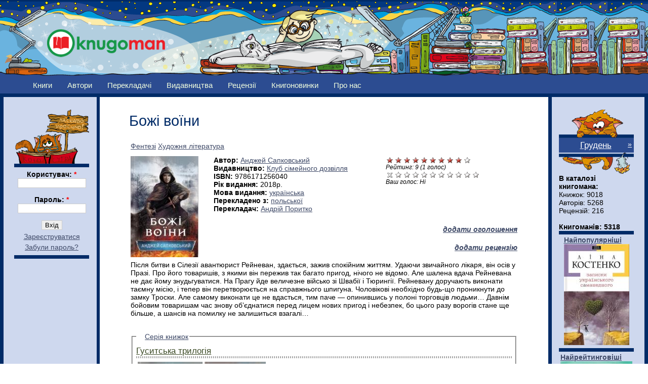

--- FILE ---
content_type: text/html; charset=utf-8
request_url: http://knugoman.org.ua/books/bozhi_voyini_0?order=name&sort=asc&quicktabs_book_tab=5&mini=calendar-date%2F2021-12
body_size: 10476
content:
<!DOCTYPE html PUBLIC "-//W3C//DTD XHTML 1.0 Strict//EN" "http://www.w3.org/TR/xhtml1/DTD/xhtml1-strict.dtd">
<html xmlns="http://www.w3.org/1999/xhtml" lang="uk" xml:lang="uk">

<head>
<meta http-equiv="Content-Type" content="text/html; charset=utf-8" />
  <title>Божі воїни | Knugoman</title>
 
  <meta property="og:title" content="Божі воїни" />
  <meta property="og:type" content="book"/>
  <meta property="og:url" content="http://knugoman.org.ua/books/bozhi_voyini_0" />
  <meta property="og:image" content="http://knugoman.org.ua/sites/files/bozhi.jpg" />
  <meta property="og:locale" content="uk_UA" />  
  <meta property="og:site_name" content="Книгоман"/>
  <meta property="og:description" content="Після битви в Сілезії авантюрист Рейневан, здається, зажив спокійним життям. Удаючи звичайного лікаря, він осів у Празі. Про його товаришів, з якими він пережив так багато пригод, нічого не відомо. Але шалена вдача Рейневана не дає йому знудьгуватися. На Прагу йде величезне військо зі Швабії і Тюрингії. Рейневану доручають виконати таємну місію, і тепер він перетворюється на справжнього шпигуна. Чоловікові необхідно будь-що проникнути до замку Троски. Але самому виконати це не вдасться, тим паче — опинившись у полоні торговців людьми… Давнім бойовим товаришам час знову об’єднатися перед лицем нових пригод і небезпек, бо цього разу ворогів стане ще більше, а шансів на помилку не залишиться взагалі…
"/>  

  <meta http-equiv="Content-Type" content="text/html; charset=utf-8" />
<link rel="shortcut icon" href="/sites/files/favicon.png" type="image/x-icon" />
  <link type="text/css" rel="stylesheet" media="all" href="/sites/files/css/css_aa34fce44917bbd1d2dc8300d15c4b85.css" />
  <!--[if lt IE 7]>
    <link rel="stylesheet" href="/sites/all/themes/knugoman/ie_lt7.css" type="text/css">
  <![endif]-->
  

  
  <script type="text/javascript"> </script>

  <script type="text/javascript" src="/misc/drupal.js"></script>
  <script type="text/javascript" src="/misc/collapse.js"></script>

   <script type="text/javascript" src="/sites/files/js/js_226334b3cd940b1cca5b650b43868353.js"></script>
<script type="text/javascript">
<!--//--><![CDATA[//><!--
jQuery.extend(Drupal.settings, { "basePath": "/", "fivestar": { "titleUser": "Ваш голос: ", "titleAverage": "Середнє: ", "feedbackSavingVote": "Зберігаємо оцінку...", "feedbackVoteSaved": "Ваша оцінка була збережена.", "feedbackDeletingVote": "Видаляємо Вашу оцінку...", "feedbackVoteDeleted": "Ваша оцінка була вилучена." }, "heartbeat_language": "uk", "heartbeat_poll_url": "http://knugoman.org.ua/heartbeat/js/poll", "views": { "ajax_path": [ "/views/ajax", "/views/ajax", "/views/ajax", "/views/ajax", "/views/ajax", "/views/ajax", "/views/ajax", "/views/ajax", "/views/ajax" ], "ajaxViews": { "views_dom_id:fd000fb75efb12e5e466e16cce8a77ab": { "view_name": "field_book_series", "view_display_id": "default", "view_args": "23846/23847", "view_path": "node/23847", "view_base_path": null, "view_dom_id": "fd000fb75efb12e5e466e16cce8a77ab", "pager_element": "0" }, "views_dom_id:31fe6c4f41bd6e57a145d34b44ebfa25": { "view_name": "user_list", "view_display_id": "block_1", "view_args": "23847", "view_path": "node/23847", "view_base_path": "users", "view_dom_id": "31fe6c4f41bd6e57a145d34b44ebfa25", "pager_element": "0" }, "views_dom_id:248d84543a2e8541af3b5d92557c4127": { "view_name": "user_list", "view_display_id": "block_3", "view_args": "23847", "view_path": "node/23847", "view_base_path": "users", "view_dom_id": "248d84543a2e8541af3b5d92557c4127", "pager_element": "0" }, "views_dom_id:e4f5e9b131c365e52e611e302d0d1262": { "view_name": "user_list", "view_display_id": "block_2", "view_args": "23847", "view_path": "node/23847", "view_base_path": "users", "view_dom_id": "e4f5e9b131c365e52e611e302d0d1262", "pager_element": "0" }, "views_dom_id:0832923c269d6bc05270195c683ca520": { "view_name": "rewiews", "view_display_id": "block_1", "view_args": "23847", "view_path": "node/23847", "view_base_path": "myreviews", "view_dom_id": "0832923c269d6bc05270195c683ca520", "pager_element": 0 }, "views_dom_id:dad8adbc8eb2a45171e67a4b3159b086": { "view_name": "Advertise", "view_display_id": "block_1", "view_args": "", "view_path": "node/23847", "view_base_path": "advertises", "view_dom_id": "dad8adbc8eb2a45171e67a4b3159b086", "pager_element": 0 }, "views_dom_id:f075ace424d0c9cb174ea11666d194ce": { "view_name": "books2", "view_display_id": "block_popular", "view_args": "", "view_path": "node/2846", "view_base_path": "books", "view_dom_id": "f075ace424d0c9cb174ea11666d194ce", "pager_element": 0 }, "views_dom_id:b8d72c13f59f7ddebfdc3d0b98bd636f": { "view_name": "books2", "view_display_id": "block_rejting", "view_args": "", "view_path": "node/405", "view_base_path": "books", "view_dom_id": "b8d72c13f59f7ddebfdc3d0b98bd636f", "pager_element": 0 }, "views_dom_id:6e069e3d17663832ae00ca311e3291b3": { "view_name": "books2", "view_display_id": "block_new_book", "view_args": "", "view_path": "node/23847", "view_base_path": "books", "view_dom_id": "6e069e3d17663832ae00ca311e3291b3", "pager_element": "0" } } }, "quicktabs": { "qt_book_tab": { "tabs": [ 0, 0, 0, 0, 0, 0 ] } }, "beautytips": { "calendar-tooltips": { "fill": "#ced8ee", "padding": 8, "strokeStyle": "#002b67", "cornerRadius": 0, "cssStyles": { "fontFamily": "\"lucida grande\",tahoma,verdana,arial,sans-serif", "fontSize": "11px" }, "strokeWidth": 5, "shadow": true, "cssSelect": ".calendar-calendar .mini-day-on a, .calendar-calendar .day a, .calendar-calendar .mini-day-on span, .calendar-calendar .day span", "contentSelector": "$(this).next().html()", "hoverIntentOpts": { "timeout": "2000", "interval": 0 }, "list": [ "fill", "padding", "strokeStyle", "cornerRadius", "cssStyles", "strokeWidth", "shadow", "contentSelector", "hoverIntentOpts" ] } } });
//--><!]]>
</script>
   
   <script type="text/javascript">

  var _gaq = _gaq || [];
  _gaq.push(['_setAccount', 'UA-25421042-2']);
  _gaq.push(['_trackPageview']);

  (function() {
    var ga = document.createElement('script'); ga.type = 'text/javascript'; ga.async = true;
    ga.src = ('https:' == document.location.protocol ? 'https://ssl' : 'http://www') + '.google-analytics.com/ga.js';
    var s = document.getElementsByTagName('script')[0]; s.parentNode.insertBefore(ga, s);
  })();

</script>

</head>


<body id="books-bozhi_voyini_0?order=name&sort=asc&quicktabs_book_tab=5&mini=calendar-date%2F2021-12" class="both">

<!-- (C) stat24 / Podstranitsa -->
<script type="text/javascript">
<!--
document.writeln('<'+'scr'+'ipt type="text/javascript" src="http://ua5.hit.stat24.com/_'+(new Date()).getTime()+'/script.js?id=pyOVTzsWCU0.Jq9eDsvFl4XDXfxFDsbtIslpbUucOpf.j7/l=11"></'+'scr'+'ipt>');
//-->
</script>



<div  id="wrapper1">
<div  id="wrapper2">
<div id="wrapper3">

  
  <div id="wrapper4">
    
    <div class="clear-block">

      <div id="header" class="clear-block">
      <div  class="header-inner clear-block">

        
        <div id="logo-sitename">
          <div class="clear-block">

                          <a href="/" title="Головна" id="logo">
                <img src="/sites/files/knugoman_logo.png" alt="Головна" />
              </a>
            
            
          </div>

                  </div>

      </div></div>
      
            
      
    </div>
    
    <div id="middle" class="clear-block">

            
      
      
      <div id="primary">
        <ul class="links"><li class="menu-1135 first"><a href="/books" title="">Книги</a></li>
<li class="menu-148"><a href="/avtors" title="">Автори</a></li>
<li class="menu-689"><a href="/translators" title="">Перекладачі</a></li>
<li class="menu-420"><a href="/publishing_houses" title="">Видавництва</a></li>
<li class="menu-151"><a href="/reviews" title="">Рецензії</a></li>
<li class="menu-4381"><a href="/knygonovynky" title="">Книгоновинки</a></li>
<li class="menu-2408 last"><a href="/content/pro-nas" title="***">Про нас</a></li>
</ul>      </div>

      
      <div id="main-outer"><div id="main-outer2"><div><div id="main"><div id="main2"><div id="main-inner"><div id="main-inner2">
      
        
        <div class="inner">

          
                    
          
                       <h1 class="title">
         Божі воїни              
            </h1>

                    
          
                      
          ﻿<div id="node-23847" class=" clearfix">
  


  
     <div class="meta">
          </div>
    

  
    
  
  
  <div class="content">
     <table border="0" width="100%">
	   <tbody>
	   <tr>
			<td colspan="3">                              <a href="/category/zhanr/fentez">Фентезі</a>  <a href="/category/zhanr/khudozhnya-l-teratura">Художня література</a>           </td> 
	   </tr>
	   
	   <tr>
			<td colspan="3"> </td> 
	   </tr>
	   
	   <tr>
			<td colspan="3">    </td> 
	   </tr>
	   
	   <tr>
	       <td style="width: 160px;" rowspan="7">   <img src="http://knugoman.org.ua/sites/files/imagecache/book_cover2/bozhi.jpg" alt="" title="" width="134" height="200" class="imagecache imagecache-book_cover2 imagecache-default imagecache-book_cover2_default"/></td> 
		   <td rowspan="7" valign="top"> 
			 <b>Автор: </b><a href="/avtors/sapkovskiy">Анджей Сапковський</a><br> 						   
		   
		   
		   
		       <b>Видавництво: </b><a href="/publisginghouses/klub-s-meinogo-dozv-llya">Клуб сімейного дозвілля</a><br>		       <b>ISBN: </b>9786171256040<br>		       <b>Рік видання: </b>2018р.<br>			   
			   
			   
			   
<b>Мова видання: </b><a href="/category/mova_vidannya/ukrayinska">українська</a><br>				<b>Перекладено з: </b><a href="/category/perekladeno_z/polskoyi">польської</a><br>		
				
<b>Перекладач: </b><a href="/avtors/poritko">Андрій Поритко</a><br> 
				
		   </td> 
		   <td  style="width: 260px;" valign="top" ><form action="/books/bozhi_voyini_0?order=name&amp;sort=asc&amp;quicktabs_book_tab=5&amp;mini=calendar-date%2F2021-12"  accept-charset="UTF-8" method="post" id="fivestar-form-node-23847" class="fivestar-widget fivestar-combo-stars">
<div><div class="fivestar-form-vote-23847 clear-block"><div class="fivestar-static-form-item"><div class="form-item">
 <div class="fivestar-widget-static fivestar-widget-static-vote fivestar-widget-static-10 clear-block"><div class="star star-1 star-odd star-first"><span class="on">9</span></div><div class="star star-2 star-even"><span class="on"></span></div><div class="star star-3 star-odd"><span class="on"></span></div><div class="star star-4 star-even"><span class="on"></span></div><div class="star star-5 star-odd"><span class="on"></span></div><div class="star star-6 star-even"><span class="on"></span></div><div class="star star-7 star-odd"><span class="on"></span></div><div class="star star-8 star-even"><span class="on"></span></div><div class="star star-9 star-odd"><span class="on"></span></div><div class="star star-10 star-even star-last"><span class="off"></span></div></div>
 <div class="description"><div class="fivestar-summary fivestar-summary-average-count"><span class="average-rating">Рейтинг: <span>9</span></span> <span class="total-votes">(<span>1</span> голос)</span></div></div>
</div>
</div><input type="hidden" name="content_type" id="edit-content-type" value="node"  />
<input type="hidden" name="content_id" id="edit-content-id" value="23847"  />
<div class="fivestar-form-item  fivestar-combo-text fivestar-combo-stars fivestar-labels-hover"><div class="form-item" id="edit-vote-wrapper">
 <input type="hidden" name="vote_count" id="edit-vote-count" value="1"  />
<input type="hidden" name="vote_average" id="edit-vote-average" value="90"  />
<input type="hidden" name="auto_submit_path" id="edit-auto-submit-path" value="/fivestar/vote/node/23847/vote"  class="fivestar-path" />
<select name="vote" class="form-select" id="edit-vote-1" ><option value="-">Вибір оцінки</option><option value="0" selected="selected">Скасувати оцінку</option><option value="10">Оцінка 1/10</option><option value="20">Оцінка 2/10</option><option value="30">Оцінка 3/10</option><option value="40">Оцінка 4/10</option><option value="50">Оцінка 5/10</option><option value="60">Оцінка 6/10</option><option value="70">Оцінка 7/10</option><option value="80">Оцінка 8/10</option><option value="90">Оцінка 9/10</option><option value="100">Оцінка 10/10</option></select><input type="hidden" name="auto_submit_token" id="edit-auto-submit-token" value="807c68dd5b0092452a0f082d72fa5872"  class="fivestar-token" />

 <div class="description"><div class="fivestar-summary fivestar-summary-user fivestar-feedback-enabled"><span class="user-rating">Ваш голос: <span>Ні</span></span></div></div>
</div>
</div><input type="hidden" name="destination" id="edit-destination" value="node/23847"  />
<input type="submit" name="op" id="edit-fivestar-submit" value="Оцінити"  class="form-submit fivestar-submit" />
<input type="hidden" name="form_build_id" id="form-nCqCpQl7N1vh_PngX5jevJVcznKMDWRYDkpiQLSCMC0" value="form-nCqCpQl7N1vh_PngX5jevJVcznKMDWRYDkpiQLSCMC0"  />
<input type="hidden" name="form_id" id="edit-fivestar-form-node-23847" value="fivestar_form_node_23847"  />
<div class="honeypot-textfield"><div class="form-item" id="edit-url-wrapper">
 <label for="edit-url">Leave this field blank: </label>
 <input type="text" maxlength="128" name="url" id="edit-url" size="20" value="" class="form-text" />
</div>
</div></div>
</div></form>
</td>
		</tr> 
		
		<tr>
			<td  style="text-align: right;"></td>
		</tr>
		
		<tr>
			 <td  style="text-align: right;"></td>
		</tr>
		
		<tr>
			 <td  style="text-align: right;"></td>
		</tr>
		
		<tr>
			<td  style="text-align: right;"><a href="/node/add/advertise"><b><i>додати оголошення</i></b></a></td>
		</tr> 
		
		<tr>
			<td  style="text-align: right;"><a href="/node/add/review"><b><i>додати рецензію</i></b></a></td>
		</tr> 
		<tr>
			<td  style="text-align: right;"</td>
		</tr>
		<tr>
			<td colspan="3"><p>Після битви в Сілезії авантюрист Рейневан, здається, зажив спокійним життям. Удаючи звичайного лікаря, він осів у Празі. Про його товаришів, з якими він пережив так багато пригод, нічого не відомо. Але шалена вдача Рейневана не дає йому знудьгуватися. На Прагу йде величезне військо зі Швабії і Тюрингії. Рейневану доручають виконати таємну місію, і тепер він перетворюється на справжнього шпигуна. Чоловікові необхідно будь-що проникнути до замку Троски. Але самому виконати це не вдасться, тим паче — опинившись у полоні торговців людьми… Давнім бойовим товаришам час знову об’єднатися перед лицем нових пригод і небезпек, бо цього разу ворогів стане ще більше, а шансів на помилку не залишиться взагалі…</p>
</td>
		</tr>		
		<tr>
			<td colspan="3"></td>
		</tr>
		<tr>
			<td colspan="3"><fieldset class="fieldgroup group-book-series collapsible"><legend>Серія книжок</legend><div class="field field-type-nodereference field-field-book-series">
    <div class="field-items">
            <div class="field-item odd">
                    <div class="view view-field-book-series view-id-field_book_series view-display-id-default view-dom-id-fd000fb75efb12e5e466e16cce8a77ab">
    
  
  
      <div class="view-content">
        <h3><a href="/bookseries/gusitska_trilogiya">Гуситська трилогія</a></h3>
<table class="views-view-grid col-5">
  <tbody>
          <tr class="row-1 row-first row-last">
                  <td class="col-1 col-first">
              
  <div class="views-field views-field-field-book-cover-fid">        <span class="field-content"><a href="/books/vezha_blazniv_0"><img src="http://knugoman.org.ua/sites/files/imagecache/book_cover2/vezha_0.jpg" alt="" title="" width="128" height="200" class="imagecache imagecache-book_cover2 imagecache-default imagecache-book_cover2_default"/></a></span>  </div>          </td>
                  <td class="col-2 col-last">
              
  <div class="views-field views-field-field-book-cover-fid">        <span class="field-content"><a href="/books/vichne_svitlo"><img src="http://knugoman.org.ua/sites/files/imagecache/book_cover2/vichnesvitlo.jpg" alt="" title="" width="121" height="200" class="imagecache imagecache-book_cover2 imagecache-default imagecache-book_cover2_default"/></a></span>  </div>          </td>
              </tr>
      </tbody>
</table>
    </div>
  
  
  
  
  
  
</div>        </div>
        </div>
</div>
</fieldset>
</td>
		</tr>	
		<tr>
			<td colspan="3"><fieldset class="fieldgroup group-book-rev collapsible"><legend>Інші видання</legend><div class="field field-type-nodereference field-field-book-rev">
    <div class="field-items">
            <div class="field-item odd">
                    <div class="view view-field-book-rev view-id-field_book_rev view-display-id-default view-dom-id-58b6f0868c27ee879ccbb68c759b8949">
    
  
  
      <div class="view-content">
      <table class="views-view-grid col-4">
  <tbody>
          <tr class="row-1 row-first row-last">
                  <td class="col-1 col-first">
              
  <div class="views-field views-field-field-book-cover-fid">        <span class="field-content"><a href="/books/bozhi_voyini"><img src="http://knugoman.org.ua/sites/files/imagecache/book_cover2/bozhivoyiny.jpg" alt="" title="" width="146" height="199" class="imagecache imagecache-book_cover2 imagecache-default imagecache-book_cover2_default"/></a></span>  </div>          </td>
              </tr>
      </tbody>
</table>
    </div>
  
  
  
  
  
  
</div>        </div>
        </div>
</div>
</fieldset>
</td>
		</tr>	
		
						
		</tbody>
		</table>
	 
	 </div>

  
    
  <div id="quicktabs-book_tab" class="quicktabs_wrapper quicktabs-style-zen"><ul class="quicktabs_tabs quicktabs-style-zen"><li class="qtab-0 first"><a href="/books/bozhi_voyini_0?order=name&amp;sort=asc&amp;mini=calendar-date%2F2021-12&amp;quicktabs_book_tab=0#quicktabs-book_tab" id="quicktabs-tab-book_tab-0" class="qt_tab active">Коментарі</a></li><li class="qtab-1"><a href="/books/bozhi_voyini_0?order=name&amp;sort=asc&amp;mini=calendar-date%2F2021-12&amp;quicktabs_book_tab=1#quicktabs-book_tab" id="quicktabs-tab-book_tab-1" class="qt_tab active">Читали</a></li><li class="qtab-2"><a href="/books/bozhi_voyini_0?order=name&amp;sort=asc&amp;mini=calendar-date%2F2021-12&amp;quicktabs_book_tab=2#quicktabs-book_tab" id="quicktabs-tab-book_tab-2" class="qt_tab active">Мають у бібліотеці</a></li><li class="qtab-3"><a href="/books/bozhi_voyini_0?order=name&amp;sort=asc&amp;mini=calendar-date%2F2021-12&amp;quicktabs_book_tab=3#quicktabs-book_tab" id="quicktabs-tab-book_tab-3" class="qt_tab active">Хочуть прочитати</a></li><li class="qtab-4"><a href="/books/bozhi_voyini_0?order=name&amp;sort=asc&amp;mini=calendar-date%2F2021-12&amp;quicktabs_book_tab=4#quicktabs-book_tab" id="quicktabs-tab-book_tab-4" class="qt_tab active">Рецензії</a></li><li class="qtab-5 active last"><a href="/books/bozhi_voyini_0?order=name&amp;sort=asc&amp;mini=calendar-date%2F2021-12&amp;quicktabs_book_tab=5#quicktabs-book_tab" id="quicktabs-tab-book_tab-5" class="qt_tab active">Оголошення</a></li></ul><div id="quicktabs_container_book_tab" class="quicktabs_main quicktabs-style-zen"><div id="quicktabs_tabpage_book_tab_0" class="quicktabs_tabpage quicktabs-hide"><div class="view view-book-comment view-id-book_comment view-display-id-default view-dom-id-688f6b197809ad3eb091bc241e019a0c">
    
  
  
      <div class="view-content">
      <div class="item-list">    <ul>          <li class="views-row views-row-1 views-row-odd views-row-first views-row-last">  
  <div class="views-field views-field-phpcode">        <span class="field-content"></span>  </div></li>
      </ul></div>    </div>
  
  
  
  
  
  
</div></div><div id="quicktabs_tabpage_book_tab_1" class="quicktabs_tabpage quicktabs-hide"><div class="view view-user-list view-id-user_list view-display-id-block_1 view-dom-id-31fe6c4f41bd6e57a145d34b44ebfa25">
    
  
  
      <div class="view-content">
      <table class="views-table cols-2">
        <thead>
      <tr>
                  <th class="views-field views-field-picture">
                      </th>
                  <th class="views-field views-field-name active">
            <a href="/books/bozhi_voyini_0?order=name&amp;sort=desc&amp;quicktabs_book_tab=5&amp;mini=calendar-date%2F2021-12" title="сортувати за Ім&amp;amp;#039;я" class="active">Ім&#039;я<img src="/misc/arrow-desc.png" alt="іконка для сортування" title="спадаючий порядок сортування" width="13" height="13" /></a>          </th>
              </tr>
    </thead>
    <tbody>
          <tr class="odd views-row-first views-row-last">
                  <td class="views-field views-field-picture" >
            <div class="picture">
  <img src="http://knugoman.org.ua/sites/files/imagecache/avatars_small/imagecache/avatars/avatars/picture-301.jpg" alt="Зображення користувача sich3000." title="Зображення користувача sich3000." width="64" height="85" class="imagecache imagecache-avatars_small"/></div>
          </td>
                  <td class="views-field views-field-name active" >
            sich3000          </td>
              </tr>
      </tbody>
</table>
    </div>
  
  
  
  
  
  
</div></div><div id="quicktabs_tabpage_book_tab_2" class="quicktabs_tabpage quicktabs-hide"><div class="view view-user-list view-id-user_list view-display-id-block_3 view-dom-id-248d84543a2e8541af3b5d92557c4127">
    
  
  
      <div class="view-content">
      <table class="views-table cols-2">
        <thead>
      <tr>
                  <th class="views-field views-field-picture">
                      </th>
                  <th class="views-field views-field-name active">
            <a href="/books/bozhi_voyini_0?order=name&amp;sort=desc&amp;quicktabs_book_tab=5&amp;mini=calendar-date%2F2021-12" title="сортувати за Ім&amp;amp;#039;я" class="active">Ім&#039;я<img src="/misc/arrow-desc.png" alt="іконка для сортування" title="спадаючий порядок сортування" width="13" height="13" /></a>          </th>
              </tr>
    </thead>
    <tbody>
          <tr class="odd views-row-first views-row-last">
                  <td class="views-field views-field-picture" >
            <div class="picture">
  <img src="http://knugoman.org.ua/sites/files/imagecache/avatars_small/imagecache/avatars/avatars/picture-21.jpg" alt="Зображення користувача Boka." title="Зображення користувача Boka." width="65" height="85" class="imagecache imagecache-avatars_small"/></div>
          </td>
                  <td class="views-field views-field-name active" >
            Boka          </td>
              </tr>
      </tbody>
</table>
    </div>
  
  
  
  
  
  
</div></div><div id="quicktabs_tabpage_book_tab_3" class="quicktabs_tabpage quicktabs-hide"></div><div id="quicktabs_tabpage_book_tab_4" class="quicktabs_tabpage quicktabs-hide"></div><div id="quicktabs_tabpage_book_tab_5" class="quicktabs_tabpage"></div></div></div>  
     
</div><!-- /.node -->


          
          
        </div>

      </div></div></div></div>

              <div id="sidebar-left" class="sidebar"><div id="sidebar-left-inner">
          
<div id="block-user-0" class="clear-block block block-user">
<div id="login_top"></div>
<div class="content"><form action="/books/bozhi_voyini_0?destination=node%2F23847%3Forder%3Dname%26sort%3Dasc%26quicktabs_book_tab%3D5%26mini%3Dcalendar-date%252F2021-12"  accept-charset="UTF-8" method="post" id="user-login-form">
<div><div class="form-item" id="edit-name-wrapper">
 <label for="edit-name">Користувач: <span class="form-required" title="Обов'язкове поле">*</span></label>
 <input type="text" maxlength="60" name="name" id="edit-name" size="15" value="" class="form-text required" />
</div>
<div class="form-item" id="edit-pass-wrapper">
 <label for="edit-pass">Пароль: <span class="form-required" title="Обов'язкове поле">*</span></label>
 <input type="password" name="pass" id="edit-pass"  maxlength="60"  size="15"  class="form-text required" />
</div>
<input type="submit" name="op" id="edit-submit" value="Вхід"  class="form-submit" />
<div class="item-list"><ul><li class="first"><a href="/user/register" title="Створити новий профіль користувача.">Зареєструватися</a></li>
<li class="last"><a href="/user/password" title="Отримати новий пароль електронною поштою.">Забули пароль?</a></li>
</ul></div><input type="hidden" name="form_build_id" id="form-bUnWyvEdFlBnMbE92Y3DEATYF6WGjS36k9CknEbHVPY" value="form-bUnWyvEdFlBnMbE92Y3DEATYF6WGjS36k9CknEbHVPY"  />
<input type="hidden" name="form_id" id="edit-user-login-block" value="user_login_block"  />

</div></form>
</div>

</div>
<div id="block-block-10" class="clear-block block block-block">

  <div class="content"><div align=center>
<script type="text/javascript"><!--
google_ad_client = "ca-pub-2920925829047820";
/* 120&#42;600_knugoman */
google_ad_slot = "4158103563";
google_ad_width = 120;
google_ad_height = 600;
//-->
</script>
<script type="text/javascript"
src="http://pagead2.googlesyndication.com/pagead/show_ads.js">
</script>
</div>
<div><br></div></div>
</div>
<div id="block-block-12" class="clear-block block block-block">

  <div class="content"><div align=center>
<table align="center" border="0">
<tbody>
<tr>
<td align="center">
<a href=http://knugoman.org.ua/partners>Партнери</a>
</td>
</tr>
<tr>
<td align="right">
<a href="http://www.svichado.com/" target="_blank"><img src="http://knugoman.org.ua/system/files/laquo_69.jpg" alt='Видавництво Свічадо' title='Видавництво Свічадо' border="1" width="88" height="31" /></a>
</td>
</tr>
<tr>
<td align="left">
<a href="http://publisher.at.ua/" target="_blank"> <img src="http://knugoman.org.ua/system/files/zhupansky_88x31.gif" alt="Видавництво Жупанського" title="Видавництво Жупанського" height="31" width="88" /></a>
</td>
</tr>
<tr>
<td align="left">
<a href="http://medievist.org.ua/" target="_blank" title="Медієвіст - українська латиномовна література"><img alt="http://medievist.org.ua&quot;" border="0" src="https://lh6.googleusercontent.com/-6Yn7j9MrSiA/UJkYOlC-yAI/AAAAAAAAWGI/qr7M52q9XTY/s800/button_31_88.gif" /> </a>
</td>
</tr>
<tr>
<td align="left">
<a title="Захід-Схід" target="_blank" href="http://zahid-shid.net"><img width="88" height="31" border="0" alt="zahid-shid.net" src="http://zahid-shid.net/zs_banner.gif" /></a>
</td>
</tr>
<tr>
<td align="right">
<a href="http://www.exp21.com.ua/" title="Історична культурологічна газета «Експедиція XXI»" target="_blank"><img src="http://knugoman.org.ua/sites/files/exp21_ru_0.gif" alt="Історична культурологічна газета «Експедиція XXI»" border="0" /></a>
</td>
</tr>
<tr>
<td align="left">
<a href="http://www.ukrfantclub.com.ua/" title="Клуб любителів україномовної фантастики"><img alt="Клуб любителів україномовної фантастики" src="http://knugoman.org.ua/sites/files/kluf.jpg" /></a>
</td>
</tr>
</tbody>
</table>
</div>
</div>
</div>
        </div></div>
      
      
              <div id="sidebar-right" class="sidebar"><div id="sidebar-right-inner">
          
<div id="block-views-calendar_date-calendar_block_1" class="clear-block block block-views">
<div id="calendar_top"></div>

  <div class="content"><div class="view view-calendar-date view-id-calendar_date view-display-id-calendar_block_1 view-dom-id-565200fe6e3027e9047fc976994b85c6">
    
  
  
      <div class="view-content">
      
<div class="calendar-calendar">
        <div class="date-nav clear-block">
  <div class="date-prev">
      &nbsp;</div>
  <div class="date-heading">
    <h3><a href="http://knugoman.org.ua/calendar-date/2021-12?order=name&amp;sort=asc&amp;quicktabs_book_tab=5&amp;mini=calendar-date%2F2021-12" title="View full page month">Грудень</a></h3>
  </div>
  <div class="date-next">&nbsp;
          <span class="next views-summary"> <a href="http://knugoman.org.ua/books/bozhi_voyini_0?order=name&amp;sort=asc&amp;quicktabs_book_tab=5&amp;mini=calendar-date%2F2022-01" title="Navigate to next month" rel="nofollow"> »</a></span>
      </div>
</div>
</div>    </div>
  
  
  
  
  
  
</div></div>
<div id="calendar_bottom"></div>
</div>
<div id="block-block-3" class="clear-block block block-block">

  <div class="content"><b>В каталозі книгомана:</b><br/>
Книжок: 9018<br/>
Авторів: 5268<br/>
Рецензій: 216<br/><br/>
<b>Книгоманів: 5318<br/></b>
</div>
</div>
<div id="block-views-books2-block_popular" class="clear-block block block-views">

  <div class="content"><div class="view view-books2 view-id-books2 view-display-id-block_popular view-dom-id-f075ace424d0c9cb174ea11666d194ce">
    
  
  
      <div class="view-content">
      <table class="views-view-grid col-1"  align="center">
  <tbody>
          <tr class="row-1 row-first row-last">
                  <td class="col-1 col-first">
              
  <div class="views-field views-field-nothing">        <span class="field-content"><a href="http://knugoman.org.ua/books?title=&amp;field_avt_full_name_value=&amp;term_node_tid_depth_1=All&amp;term_node_tid_depth=All&amp;term_node_tid_depth_2=All&amp;field_book_publishinghous_nid=All&amp;field_book_isbn_value=&amp;field_book_year_value=&amp;sort_by=count&amp;sort_order=DESC"><b>Найпопулярніші</b></a></span>  </div>  
  <div class="views-field views-field-field-book-cover-fid">        <span class="field-content"><a href="/books/zapiski-ukra-nskogo-samashedshogo"><img src="http://www.knugoman.org.ua/sites/files/imagecache/book_cover2/zapysky.jpg" alt="" title="" width="129" height="200" class="imagecache imagecache-book_cover2 imagecache-default imagecache-book_cover2_default"/></a></span>  </div>          </td>
              </tr>
      </tbody>
</table>    </div>
  
  
  
  
  
  
</div></div>
</div>
<div id="block-views-books2-block_rejting" class="clear-block block block-views">

  <div class="content"><div class="view view-books2 view-id-books2 view-display-id-block_rejting view-dom-id-b8d72c13f59f7ddebfdc3d0b98bd636f">
    
  
  
      <div class="view-content">
      <table class="views-view-grid col-1"  align="center">
  <tbody>
          <tr class="row-1 row-first row-last">
                  <td class="col-1 col-first">
              
  <div class="views-field views-field-nothing">        <span class="field-content"><a href="/books?title=&amp;field_avt_full_name_value=&amp;term_node_tid_depth_1=All&amp;term_node_tid_depth=All&amp;term_node_tid_depth_2=All&amp;field_book_publishinghous_nid=All&amp;field_book_isbn_value=&amp;field_book_year_value=&amp;sort_by=value&amp;sort_order=DESC"><b>Найрейтинговіші</b></a></span>  </div>  
  <div class="views-field views-field-field-book-cover-fid">        <span class="field-content"><a href="/books/petson_findus_i_namet"><img src="http://knugoman.org.ua/sites/files/imagecache/book_cover2/book_1339615482.jpg" alt="" title="" width="142" height="200" class="imagecache imagecache-book_cover2 imagecache-default imagecache-book_cover2_default"/></a></span>  </div>          </td>
              </tr>
      </tbody>
</table>    </div>
  
  
  
  
  
  
</div></div>
</div>
<div id="block-views-books2-block_new_book" class="clear-block block block-views">

  <div class="content"><div class="view view-books2 view-id-books2 view-display-id-block_new_book view-dom-id-6e069e3d17663832ae00ca311e3291b3">
    
  
  
      <div class="view-content">
      <table class="views-view-grid col-1"  align="center">
  <tbody>
          <tr class="row-1 row-first row-last">
                  <td class="col-1 col-first">
              
  <div class="views-field views-field-nothing">        <span class="field-content"><a href="/books"><b>Останні додані</b></a></span>  </div>  
  <div class="views-field views-field-field-book-cover-fid">        <span class="field-content"><a href="/books/koloniya"><img src="http://knugoman.org.ua/sites/files/imagecache/book_cover2/koloniya.png" alt="" title="" width="133" height="200" class="imagecache imagecache-book_cover2 imagecache-default imagecache-book_cover2_default"/></a></span>  </div>          </td>
              </tr>
      </tbody>
</table>    </div>
  
  
  
  
  
  
</div></div>
</div>
<div id="block-comment-0" class="clear-block block block-comment">
  <h2>Останні коментарі</h2>

  <div class="content"><div class="item-list"><ul><li class="first"><a href="/books/velika_ilyustrovana_kniga_kazok#comment-1255">Дуже сподобався набір казок,</a><br />2 роки 4 тижня тому</li>
<li><a href="/books/privid_operi#comment-1254">як тут читати? не розумцю</a><br />3 роки 3 тижня тому</li>
<li><a href="/books/vono_0#comment-1253">При всій повазі до п. Кінга,</a><br />3 роки 16 тижнів тому</li>
<li><a href="/books/congodonbas_gvintokrili_fleshbeki#comment-1252">Шість зірочок з десяти ставлю</a><br />3 роки 1 тиждень тому</li>
<li><a href="/books/ulyubleniy_kerivnik#comment-1251">Одна з найкращих книжок, які</a><br />3 роки 1 тиждень тому</li>
<li><a href="/books/moie#comment-1250">Книжка справляє неоднозначне</a><br />4 роки 18 тижнів тому</li>
<li><a href="/books/kniga_baltimoriv#comment-1249">Найтонша із усіх наразі</a><br />4 роки 24 тижня тому</li>
<li><a href="/books/pazl#comment-1248">Загалом трилер непоганий;</a><br />4 роки 25 тижнів тому</li>
<li><a href="/books/vibir_0#comment-1247">Не найкраща книга про Аушвіц</a><br />4 роки 26 тижнів тому</li>
<li class="last"><a href="/books/korotka_istoriya_piyactva#comment-1246">Непогана книжечка, багато</a><br />4 роки 28 тижнів тому</li>
</ul></div></div>
</div>
        </div></div>
      
      
    </div></div></div></div>

    
    
    <div id="footer"><div id="footer-inner">
      <br/>
    </div></div>

    
  </div>

      <div id="lower-regions">

      
      
      
              <div id="page-bottom">
          <div id="block-block-1" class="clear-block block block-block">

  <div class="content"><table align="center" border="0">
<tbody>
<tr>
<td>
<!-- MyCounter v.2.0 --><script type="text/javascript">// <![CDATA[
my_id = 107590;
my_width = 88;
my_height = 41;
my_alt = "MyCounter - счётчик и статистика";
// ]]></script><script type="text/javascript" src="http://scripts.mycounter.ua/counter2.0.js">// <![CDATA[
// ]]></script><noscript><a target="_blank" href="http://mycounter.ua/"><img src="http://get.mycounter.ua/counter.php?id=107590" title="MyCounter - счётчик и статистика" alt="MyCounter - счётчик и статистика" width="88" height="41" /></a></noscript><!--/ MyCounter -->
</td>

<td>
<!-- I.UA counter --><a title="Rated by I.UA" onclick="this.href='http://i.ua/r.php?121968';" href="http://www.i.ua/" target="_blank"><script type="text/javascript" language="javascript">// <![CDATA[
iS='<img src="http://r.i.ua/s?u121968&p125&n'+Math.random();
iD=document;if(!iD.cookie)iD.cookie="b=b; path=/";if(iD.cookie)iS+='&c1';
iS+='&d'+(screen.colorDepth?screen.colorDepth:screen.pixelDepth)
+"&w"+screen.width+'&h'+screen.height;
iT=iD.referrer.slice(7);iH=window.location.href.slice(7);
((iI=iT.indexOf('/'))!=-1)?(iT=iT.substring(0,iI)):(iI=iT.length);
if(iT!=iH.substring(0,iI))iS+='&f'+escape(iD.referrer.slice(7));
iS+='&r'+escape(iH);
iD.write(iS+'" border="0" width="88" height="31" />');
// ]]></script></a><!-- End of I.UA counter -->
</td>

<!--
<td>
<iframe src="http://cnt.stat24.com.ua/metacnt.html?type=9/id=pyOdnzsWrg8.JkQvjt.cyk3fNkmBY8oaDmwzL7OJUzj.G7/time=0/data=2/lang=ru" width=88 height=31 scrolling="no" frameborder="0"></iframe>
</td>
-->

<td>
<!--bigmir)net TOP 100-->
<script type="text/javascript" language="javascript"><!--
function BM_Draw(oBM_STAT){
document.write('<table cellpadding="0" cellspacing="0" border="0" style="display:inline;margin-right:4px;"><tr><td><div style="margin:0px;padding:0px;font-size:1px;width:88px;"><div style="background:url(\'http://i.bigmir.net/cnt/samples/diagonal/b63_top.gif\') no-repeat bottom;"> </div><div style="font:10px Tahoma;background:url(\'http://i.bigmir.net/cnt/samples/diagonal/b63_center.gif\');"><div style="text-align:center;"><a href="http://www.bigmir.net/" target="_blank" style="color:#0000ab;text-decoration:none;font:10px Tahoma;">bigmir<span style="color:#ff0000;">)</span>net</a></div><div style="margin-top:3px;padding: 0px 6px 0px 6px;color:#12351d;"><div style="float:left;font:10px Tahoma;">'+oBM_STAT.hosts+'</div><div style="float:right;font:10px Tahoma;">'+oBM_STAT.hits+'</div></div><br clear="all"/></div><div style="background:url(\'http://i.bigmir.net/cnt/samples/diagonal/b63_bottom.gif\') no-repeat top;"> </div></div></td></tr></table>');
}
//-->
</script>
<script type="text/javascript" language="javascript"><!--
bmN=navigator,bmD=document,bmD.cookie='b=b',i=0,bs=[],bm={o:1,v:16895251,s:16895251,t:0,c:bmD.cookie?1:0,n:Math.round((Math.random()* 1000000)),w:0};
for(var f=self;f!=f.parent;f=f.parent)bm.w++;
try{if(bmN.plugins&&bmN.mimeTypes.length&&(x=bmN.plugins['Shockwave Flash']))bm.m=parseInt(x.description.replace(/([a-zA-Z]|\s)+/,''));
else for(var f=3;f<20;f++)if(eval('new ActiveXObject("ShockwaveFlash.ShockwaveFlash.'+f+'")'))bm.m=f}catch(e){;}
try{bm.y=bmN.javaEnabled()?1:0}catch(e){;}
try{bmS=screen;bm.v^=bm.d=bmS.colorDepth||bmS.pixelDepth;bm.v^=bm.r=bmS.width}catch(e){;}
r=bmD.referrer.slice(7);if(r&&r.split('/')[0]!=window.location.host){bm.f=escape(r);bm.v^=r.length}
bm.v^=window.location.href.length;for(var x in bm) if(/^[ovstcnwmydrf]$/.test(x)) bs[i++]=x+bm[x];
bmD.write('<sc'+'ript type="text/javascript" language="javascript" src="http://c.bigmir.net/?'+bs.join('&')+'"></sc'+'ript>');
//-->
</script>
<noscript>
<a href="http://www.bigmir.net/" target="_blank"><img src="http://c.bigmir.net/?v16895251&s16895251&t2" width="88" height="31" alt="bigmir)net TOP 100" title="bigmir)net TOP 100" border="0" /></a>
</noscript>
<!--bigmir)net TOP 100-->
</td>
</tr>
</tbody></table></div>
</div>
        </div>
      
    </div>
  
</div></div></div>
</body>

</html>




--- FILE ---
content_type: text/html; charset=utf-8
request_url: https://www.google.com/recaptcha/api2/aframe
body_size: 268
content:
<!DOCTYPE HTML><html><head><meta http-equiv="content-type" content="text/html; charset=UTF-8"></head><body><script nonce="VBn7AYHlSrH1kDRPIH9QVA">/** Anti-fraud and anti-abuse applications only. See google.com/recaptcha */ try{var clients={'sodar':'https://pagead2.googlesyndication.com/pagead/sodar?'};window.addEventListener("message",function(a){try{if(a.source===window.parent){var b=JSON.parse(a.data);var c=clients[b['id']];if(c){var d=document.createElement('img');d.src=c+b['params']+'&rc='+(localStorage.getItem("rc::a")?sessionStorage.getItem("rc::b"):"");window.document.body.appendChild(d);sessionStorage.setItem("rc::e",parseInt(sessionStorage.getItem("rc::e")||0)+1);localStorage.setItem("rc::h",'1768762567262');}}}catch(b){}});window.parent.postMessage("_grecaptcha_ready", "*");}catch(b){}</script></body></html>